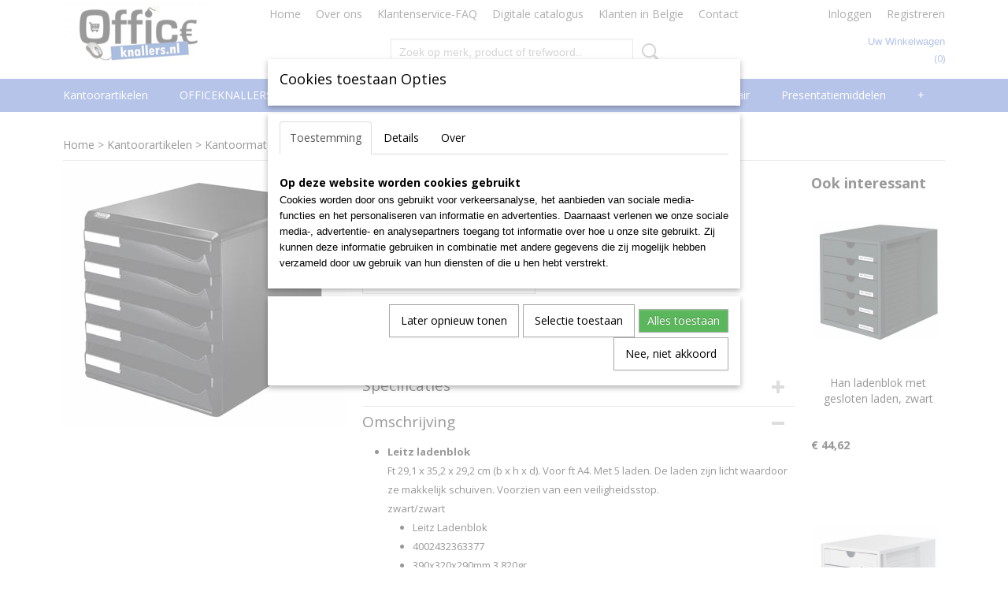

--- FILE ---
content_type: text/html; charset=UTF-8
request_url: https://www.officeknallers.nl/webshop/kantoorartikelen/kantoormateriaal/bureau-accessoires/ladenblokken/detail/5275/leitz-ladenblok-zwartzwart.html
body_size: 19498
content:
<!DOCTYPE html>
<html lang="nl" prefix="og: http://ogp.me/ns#">
<head>
  <script src="/core/javascript/polyfills/polyfills-transpiled.js" defer nomodule></script>
  <meta name="keywords" content="kantoorartikelen, hobby, tekenen, schetsen, kantoor artikelen, officeknallers, officeknallers kantoorartikelen, goedkope kantoor artikelen officeknallers, goedkope kantoorartikelen, voordelige kantoorartikelen, kantoorartikelen valkenswaard, kantoorspullen, goedkope kantoorspullen, kantoor valkenswaard, inbinden, lamineren, naamkaart, badge, presentatie, lamineren valkenswaard, de vest valkenswaard, office valkenswaard, steelbag, leitz, bic, parker, pritt, valkenswaard"/>
  <meta name="description" content="kantoorartikelen goedkoop verkrijgbaar bij www.officeknallers.nl"/>
  <meta name="language" content="nl"/>
  <meta name="charset" content="UTF-8"/>
  <meta name="google-site-verification" content="OXq-gs_OPVnD1suc5Q_It2NgdHO_XAqUhzLRcRDni8M"/>
  <meta name="msvalidate.01" content="D2A9A0CD54B6EBD42C6F874A2B7813D4"/>
  <meta name="y_key" content="599117acbce33"/>
  <meta name="p:domain_verify" content="6239eff8a2e049bb93e6255ad62d7d61"/>
  <meta name="author" content="officeknallers.nl"/>
  <meta name="generator" content="IZICMS2.0"/>
  <link href="/service/xml/News/atom.xml" rel="alternate" title="Alle berichten"/>
  <link href="/data/cache/compressedIncludes/compressedIncludes_2367128603_55a6c441d4feb17b6c4b5e8cd74eb114.css" rel="stylesheet" media="all"/>
  <link href="https://fonts.googleapis.com/css?family=Open+Sans:400,700&amp;r=3788&amp;fp=" rel="stylesheet" media="screen"/>
  <script src="/core/javascript/mootools/mootools-core-1.6.0-transpiled.js?r=3788&amp;fp=4640980f"></script>
  <script src="/core/javascript/mootools/mootools-more-1.6.0-transpiled.js?r=3788&amp;fp=4640980f"></script>
  <script src="/modules/Shop/templates/default/js/product_social-transpiled.js?r=3788&amp;fp=3147a899"></script>
  <script src="https://connect.facebook.net/nl_NL/all.js#xfbml=1?r=3788&amp;fp="></script>
  <script src="/core/javascript/lib/helper/LocaleGlobal-minified.js?r=3788&amp;fp=4640980f" type="module"></script>
  <script src="/core/javascript/lib/helper/LocaleGlobal-transpiled.js?r=3788&amp;fp=4640980f" defer nomodule></script>
  <script src="/modules/Shop/templates/bootstrap/js/accordion-transpiled.js?r=3788&amp;fp=3147a899"></script>
  <script src="/modules/Shop/templates/bootstrap/js/pixeldensity-transpiled.js?r=3788&amp;fp=3147a899"></script>
  <script src="/modules/Shop/templates/bootstrap/js/modal.js?r=3788&amp;fp=7fb270e5"></script>
  <script src="/modules/Shop/templates/bootstrap/js/product-behaviour-transpiled.js?r=3788&amp;fp=3147a899"></script>
  <script src="/modules/Shop/templates/bootstrap/js/product_attributes-transpiled.js?r=3788&amp;fp=3147a899"></script>
  <script src="/modules/Shop/templates/bootstrap/js/cerabox/cerabox-transpiled.js?r=3788&amp;fp=3147a899"></script>
  <script src="/core/javascript/lib/legacy/Toolbox-minified.js?r=3788&amp;fp=4640980f" type="module"></script>
  <script src="/core/javascript/lib/legacy/Toolbox-transpiled.js?r=3788&amp;fp=4640980f" defer nomodule></script>
  <script src="/core/javascript/lib/legacy/Loader-minified.js?r=3788&amp;fp=4640980f" type="module"></script>
  <script src="/core/javascript/lib/legacy/Loader-transpiled.js?r=3788&amp;fp=4640980f" defer nomodule></script>
  <script src="/modules/AfterSale/templates/default/js/cookiepolicy.js?r=3788&amp;fp=4d38d166"></script>
  <script src="/templates/responsive-1/js/touch-mootools-transpiled.js?r=3788&amp;fp=3147a899"></script>
  <script src="/templates/responsive-1/js/category-menu-transpiled.js?r=3788&amp;fp=3147a899"></script>
  <script src="/templates/responsive-1/js/columnizer-transpiled.js?r=3788&amp;fp=3147a899"></script>
  <script src="/templates/responsive-1/js/responsive-transpiled.js?r=3788&amp;fp=3147a899"></script>
  <script src="/templates/responsive-1/js/designListener-transpiled.js?r=3788&amp;fp=3147a899"></script>
  <script>/*<![CDATA[*/
    document.addEventListener('DOMContentLoaded',function(){
      var evt = document.createEvent('CustomEvent');evt.initCustomEvent( 'designchange', false, false, {"carousel_slide_duration":"7000ms","carousel_slide1_enabled":"1","carousel_slide1_animation":"slide-left","carousel_slide1_button_text":"Bekijk ons Assortiment","carousel_slide1_button_href":"\/webshop\/inbinden","carousel_slide2_enabled":"1","carousel_slide2_animation":"slide-left","carousel_slide2_button_text":"Bekijk ons Assortiment","carousel_slide2_button_href":"\/webshop\/lamineren-plastificeren","carousel_slide3_enabled":"1","carousel_slide3_animation":"slide-left","carousel_slide3_button_text":"Bekijk ons Assortiment","carousel_slide3_button_href":"\/webshop\/badges-naamkaartjes","carousel_slide3_slogan":"Specialist in badges & naamkaartjes","carousel_slide4_enabled":"1","carousel_slide4_animation":"slide-left","carousel_slide4_button_text":"Bekijk ons Assortiment","carousel_slide4_button_href":"\/webshop\/presentatiemiddelen\/presentatie\/glasborden","carousel_slide4_slogan":"Complete serie topquality glasborden","carousel_slide5_enabled":"1","carousel_slide5_animation":"slide-right","carousel_slide5_button_text":"Bekijk ons Assortiment","carousel_slide5_button_href":"\/webshop\/computer--security\/geldkistjes","carousel_slide5_slogan":"Voordelig assortiment geldkistjes\/cashboxes","carousel_slide1_full_image_link":"\/webshop\/inbinden","carousel_slide1_slogan":"Alles op het gebied van inbinden","carousel_slide2_full_image_link":"\/webshop\/lamineren-plastificeren","carousel_slide2_slogan":"Totaalleverancier voor lamineren plastificeren","carousel_slide3_full_image_link":"\/webshop\/badges-naamkaartjes","carousel_slide4_full_image_link":"\/webshop\/presentatiemiddelen\/presentatie\/glasborden","carousel_slide5_full_image_link":"\/webshop\/computer--security\/geldkistjes"} );document.dispatchEvent(evt);
      Locale.define('nl-NL','Core',{"cancel":"Annuleren","close":"Sluiten"});
      Locale.define('nl-NL','Shop',{"loading":"Een moment geduld alstublieft..","error":"Er is helaas een fout opgetreden.","added":"Toegevoegd","product_added_short":"&#x2713; Toegevoegd aan winkelwagen:","product_not_added":"Het product kon niet worden toegevoegd.","variation_not_given_short":"Kies de gewenste uitvoering:","attribute_dimension_error":"Het veld '%s' bevat een ongeldige waarde.","please_enter_valid_email":"Vul alsjeblieft een geldig e-mailadres in."});
      Locale.define('nl-NL','Cookie',{"cookie_option_heading":"Cookies toestaan Opties","cookie_option_footer":"<div class=buttons><a class='btn cookie-btn' id='cookie-showagain'>Later opnieuw tonen<\/a><a class='btn cookie-btn' id='allow-selection'>Selectie toestaan<\/a><a class='btn cookie-btn-selected' id='allow-all'>Alles toestaan<\/a><\/div>","cookie_option_body":"<div class='cookie-content' id='mainContent'><ul class='nav nav-tabs'><li><a href='#consent'>Toestemming<\/a><\/li><li><a href='#details'>Details<\/a><\/li><li><a href='#about'>Over<\/a><\/li><\/ul><div id='tabData[consent]' class='tabData'><h4 id='shp-cookie-settings'>Op deze website worden cookies gebruikt<\/h4><p>Cookies worden door ons gebruikt voor verkeersanalyse, het aanbieden van sociale media-functies en het personaliseren van informatie en advertenties. Daarnaast verlenen we onze sociale media-, advertentie- en analysepartners toegang tot informatie over hoe u onze site gebruikt. Zij kunnen deze informatie gebruiken in combinatie met andere gegevens die zij mogelijk hebben verzameld door uw gebruik van hun diensten of die u hen hebt verstrekt.<\/p><\/div><div id='tabData[details]' class='tabData'><div class='form-check align-items-center'><h4 id='shp-cookie-settings'>Noodzakelijk<\/h4><input class='form-check-input' type='checkbox' role='switch' id='shp-cookie-ncecessary' checked='checked' disabled='disabled'><\/div><p>Door essenti\u00eble functies zoals paginanavigatie en toegang tot beveiligde delen van de website mogelijk te maken, dragen noodzakelijke cookies bij aan de bruikbaarheid van een website. Deze cookies zijn essentieel voor de correcte werking van de website.<\/p><div class='form-check align-items-center'><h4 id='shp-cookie-settings'>Statistieken<\/h4><input class='form-check-input' type='checkbox' role='switch' id='shp-cookie-statistics' checked='checked'><\/div><p>Statistische cookies verzamelen en verstrekken anonieme gegevens om website-eigenaren te helpen begrijpen hoe gebruikers omgaan met hun sites.<\/p><div class='form-check align-items-center'><h4 id='shp-cookie-settings'>Marketing<\/h4><input class='form-check-input' type='checkbox' role='switch' id='shp-cookie-marketing'><\/div><p>Er worden cookies voor marketingdoeleinden gebruikt om websitegebruikers te volgen. Het doel is om gebruikers relevante en interessante advertenties te tonen, waardoor deze waardevoller worden voor uitgevers en externe marketeers.<\/p><\/div><div id='tabData[about]' class='tabData'><p>Cookies zijn kleine tekstdocumenten die door websites kunnen worden gebruikt om de gebruikerservaring effici\u00ebnter te maken.<\/p><p>De wet bepaalt dat wij cookies op uw apparaat plaatsen als deze strikt noodzakelijk zijn voor de werking van deze website. Voor alle andere soorten cookies hebben wij uw toestemming nodig. wat betekent dat cookies die als noodzakelijk zijn gecategoriseerd, voornamelijk worden verwerkt op basis van AVG-art. 6 (1) (f). Alle overige cookies, dat wil zeggen die van de soorten voorkeuren en advertenties, worden verwerkt op basis van AVG-art. 6 (1) (a) AVG.<\/p><p>Deze website maakt gebruik van unieke soorten cookies. sommige cookies worden geplaatst via aanbiedingen van derden die op onze pagina's verschijnen.<\/p><p>Vermeld uw toestemmings-id en datum wanneer u contact met ons opneemt over uw toestemming.<\/p><\/div><\/div>","analyticsId":"UA-21419822-1","adwordId":"AW-981807423"});
      Locale.use('nl-NL');
  });
  /*]]>*/</script>
  <style>/*<![CDATA[*/
    /* General: Main Menu */
#top .basketLink{
text-transform: capitalize;
}
#menu .container > ul > li > a{
text-transform: capitalize;
}
/* Home: Products */
#site .product .name, #site .category .name{
text-align:center;
margin-bottom: 40px;
}
.home-h3{
font-size: 22px;
color: #666;
margin-bottom: 10px;
margin-top: 20px;
}
.home-h3-line{
margin-top: 0px;
border-color: #666!important;
margin-bottom: 10px;
}
.home-h3-line2{
margin-top: 0px;
border-color: #666!important;
margin-bottom: 20px;
}
/* Home: Categories */
/*#site .product, #site .category:nth-child(5){
display:none;
}*/
/* Product Detail: Products */
#site .product{
height:370px;
margin-bottom:50px;
}
#site .focussed{
height:420px;
}
/* Category Overview: Side Menu */
.categoryMenu h2{
font-size:18px;
}
/* Klantenservice FAQ */
.faq-blok{
width: 20%;
float: left;
padding:20px;
display:block;
}
.faq-blok a i{
display:block;
background-color:#486CC9;
color:#fff;
font-family:"Open Sans";
text-align:center;
font-style: normal;
padding-top:10px;
padding-bottom:10px; 
}
.faq-blok a img{
width: 100%;
}
.mobileHeader{
background-color:#486CC9!important;
}
@media only screen and (max-width: 768px) {
#carousel{
display:none;
}
}
  /*]]>*/</style>
  <!-- Global site tag (gtag.js) - Google Analytics -->
  <script async src="https://www.googletagmanager.com/gtag/js?id=UA-21419822-1"></script>
  <script>
    window.dataLayer = window.dataLayer || [];
    function gtag(){dataLayer.push(arguments);}
    gtag('js', new Date());
    gtag('config', 'UA-21419822-1', {"anonymize_ip":true});
  </script>
  <!-- End Google Analytics -->
  <title>Leitz ladenblok zwart/zwart - Ladenblokken - Officeknallers voor al uw kantoorartikelen, inbinden en lamineren met 100% service</title>
  <meta name="viewport" content="width=device-width, initial-scale=1.0, user-scalable=0, minimum-scale=1.0, maximum-scale=1.0"/>
</head>
<body itemscope itemtype="http://schema.org/WebPage">
<div id="top">
  <div id="topMenu" class="container">
    <div id="logo" onclick="document.location.href='/';"></div>
          <ul class="topMenu">
                  <li><a href="/webshop/">Home</a></li>
                  <li><a href="/over-ons.html">Over ons</a></li>
                  <li><a href="/klantenservice.html">Klantenservice-FAQ</a></li>
                  <li><a href="/download-hier-de-digitale-catalogus-2013.html">Digitale catalogus</a></li>
                  <li><a href="/klanten-in-belgie.html">Klanten in Belgie</a></li>
                  <li><a href="/contact.html">Contact </a></li>
        
      </ul>
      
<div id="basket" class="show_profile">
      <ul>
              <li><a href="/profiel/inloggen.html" rel="nofollow">Inloggen</a></li>
        <li><a href="/profiel/registreren.html">Registreren</a></li>
                </ul>
      <div class="cart">
    <label><a href="/webshop/basket.html" class="basketLink">Uw winkelwagen</a></label>
    <span class="basketPrice">Geen producten <span class="basketAmount">(0)</span></span>
  </div>
</div>
<script type="text/javascript" src="//translate.google.com/translate_a/element.js?cb=googleTranslateElementInit"></script>
<script type="text/javascript">
function googleTranslateElementInit() {
  new google.translate.TranslateElement({
      pageLanguage: 'nl',
      //includedLanguages: 'nl,en,fr,de',
      includedLanguages : '',
      layout: google.translate.TranslateElement.InlineLayout.SIMPLE,
  }, 'google_translate_element');
}
</script>
      </div>
      
    <form action="/zoeken.html" method="get" class="search">
      <input class="query" placeholder="Zoek op merk, product of trefwoord.." type="text" name="q" value="" />
      <button type="submit" class="btn">Zoeken</button>
    </form>
  </div>
  
<div id="menu">
  <div class="container">
    
    <ul class="pull-right">
                                                                                                                                                                                                                                                                        
    </ul>
  
      <ul class="categories">
                          <li class="">
          <a class="dropdown-toggle" href="/webshop/kantoorartikelen/">Kantoorartikelen <b class="caret"></b></a>
            <div class="dropdown">
              <a class="dropdown-heading" href="/webshop/kantoorartikelen/">Kantoorartikelen</a>
              <ul>
                                              <li ><a href="/webshop/kantoorartikelen/papier/" title="Papier">Papier</a></li>
                                              <li ><a href="/webshop/kantoorartikelen/archivering-en-klassement/" title="Archivering en klassement">Archivering en klassement</a></li>
                                              <li ><a href="/webshop/kantoorartikelen/schrijfwaren-en-correctie/" title="Schrijfwaren en correctie">Schrijfwaren en correctie</a></li>
                                              <li ><a href="/webshop/kantoorartikelen/schriften-memo--en-schrijfblokken/" title="Schriften, memo- en schrijfblokken">Schriften, memo- en schrijfblokken</a></li>
                                              <li class="active"><a href="/webshop/kantoorartikelen/kantoormateriaal/" title="Kantoormateriaal">Kantoormateriaal</a></li>
                                              <li ><a href="/webshop/kantoorartikelen/etiketten-en-enveloppen/" title="Etiketten en enveloppen">Etiketten en enveloppen</a></li>
                                              <li ><a href="/webshop/kantoorartikelen/rekenmachines/" title="Rekenmachines">Rekenmachines</a></li>
              
              </ul>
            </div>
          </li>
                              <li class="">
          <a class="dropdown-toggle" href="/webshop/officeknallers-deals/">OFFICEKNALLERS deals <b class="caret"></b></a>
            <div class="dropdown">
              <a class="dropdown-heading" href="/webshop/officeknallers-deals/">OFFICEKNALLERS deals</a>
              <ul>
                                              <li ><a href="/webshop/officeknallers-deals/officeknallers-deals/" title="Officeknallers-deals">Officeknallers-deals</a></li>
              
              </ul>
            </div>
          </li>
                              <li class="">
          <a class="dropdown-toggle" href="/webshop/inbinden/">Inbinden <b class="caret"></b></a>
            <div class="dropdown">
              <a class="dropdown-heading" href="/webshop/inbinden/">Inbinden</a>
              <ul>
                                              <li ><a href="/webshop/inbinden/--bindmachines/" title="  Bindmachines">  Bindmachines</a></li>
                                              <li ><a href="/webshop/inbinden/metalen-bindring-31/" title="Metalen bindring 3:1">Metalen bindring 3:1</a></li>
                                              <li ><a href="/webshop/inbinden/metalen-bindring-21/" title="Metalen bindring 2:1">Metalen bindring 2:1</a></li>
                                              <li ><a href="/webshop/inbinden/-thermo-mappen--thermische-omslagen/" title=" THERMO mappen / Thermische omslagen"> THERMO mappen / Thermische omslagen</a></li>
                                              <li ><a href="/webshop/inbinden/--schutblad-plastic-omslagen/" title="  Schutblad Plastic omslagen">  Schutblad Plastic omslagen</a></li>
                                              <li ><a href="/webshop/inbinden/--schutblad-karton-omslagen/" title="  Schutblad Karton omslagen">  Schutblad Karton omslagen</a></li>
                                              <li ><a href="/webshop/inbinden/slide-binders/" title="Slide Binders">Slide Binders</a></li>
                                              <li ><a href="/webshop/inbinden/class-cover-mappen/" title="Class Cover mappen">Class Cover mappen</a></li>
                                              <li ><a href="/webshop/inbinden/plastic-bindring/" title="Plastic bindring">Plastic bindring</a></li>
                                              <li ><a href="/webshop/inbinden/clickbind-bindruggen/" title="Clickbind bindruggen">Clickbind bindruggen</a></li>
                                              <li ><a href="/webshop/inbinden/colorcoil-bindruggen/" title="ColorCoil Bindruggen">ColorCoil Bindruggen</a></li>
                                              <li ><a href="/webshop/inbinden/renz-color-coil-plastic-coils/" title="RENZ Color Coil Plastic coils">RENZ Color Coil Plastic coils</a></li>
                                              <li ><a href="/webshop/inbinden/surebind-en-velobind-bindstrips/" title="SureBind en VeloBind Bindstrips">SureBind en VeloBind Bindstrips</a></li>
                                              <li ><a href="/webshop/inbinden/filestrips--inhangstroken/" title="Filestrips / Inhangstroken">Filestrips / Inhangstroken</a></li>
                                              <li ><a href="/webshop/inbinden/kalenderhangers/" title="Kalenderhangers">Kalenderhangers</a></li>
                                              <li ><a href="/webshop/inbinden/proclick-bindruggen/" title="ProClick Bindruggen">ProClick Bindruggen</a></li>
              
              </ul>
            </div>
          </li>
                                <li class=""><a href="/webshop/badges-naamkaartjes/">Badges Naamkaartjes</a></li>
                              <li class="">
          <a class="dropdown-toggle" href="/webshop/lamineren-plastificeren/">Lamineren Plastificeren <b class="caret"></b></a>
            <div class="dropdown">
              <a class="dropdown-heading" href="/webshop/lamineren-plastificeren/">Lamineren Plastificeren</a>
              <ul>
                                              <li ><a href="/webshop/lamineren-plastificeren/-laminator--lamineermachine-a4/" title=" Laminator / lamineermachine A4"> Laminator / lamineermachine A4</a></li>
                                              <li ><a href="/webshop/lamineren-plastificeren/-laminator--lamineermachine-a3/" title=" Laminator / lamineermachine A3"> Laminator / lamineermachine A3</a></li>
                                              <li ><a href="/webshop/lamineren-plastificeren/laminator--lamineermachine-a2/" title="Laminator / lamineermachine A2">Laminator / lamineermachine A2</a></li>
                                              <li ><a href="/webshop/lamineren-plastificeren/--lamineerhoezen/" title="  Lamineerhoezen">  Lamineerhoezen</a></li>
                                              <li ><a href="/webshop/lamineren-plastificeren/lamineerrollen/" title="Lamineerrollen">Lamineerrollen</a></li>
              
              </ul>
            </div>
          </li>
                              <li class="">
          <a class="dropdown-toggle" href="/webshop/facilitair/">Facilitair <b class="caret"></b></a>
            <div class="dropdown">
              <a class="dropdown-heading" href="/webshop/facilitair/">Facilitair</a>
              <ul>
                                              <li ><a href="/webshop/facilitair/catering/" title="Catering">Catering</a></li>
                                              <li ><a href="/webshop/facilitair/sleutelkastjes/" title="Sleutelkastjes">Sleutelkastjes</a></li>
                                              <li ><a href="/webshop/facilitair/hygiene-en-schoonmaak/" title="Hygiene en Schoonmaak">Hygiene en Schoonmaak</a></li>
                                              <li ><a href="/webshop/facilitair/ehbo-artikelen/" title="EHBO artikelen">EHBO artikelen</a></li>
                                              <li ><a href="/webshop/facilitair/veiligheidstoebehoren/" title="Veiligheidstoebehoren">Veiligheidstoebehoren</a></li>
                                              <li ><a href="/webshop/facilitair/hsm-datavernietigers/" title="HSM Datavernietigers">HSM Datavernietigers</a></li>
                                              <li ><a href="/webshop/facilitair/verzenddozen/" title="Verzenddozen">Verzenddozen</a></li>
                                              <li ><a href="/webshop/facilitair/postkamer-accessoires/" title="Postkamer accessoires">Postkamer accessoires</a></li>
                                              <li ><a href="/webshop/facilitair/logistieke-hoezen/" title="Logistieke hoezen">Logistieke hoezen</a></li>
                                              <li ><a href="/webshop/facilitair/inpakpapier/" title="Inpakpapier">Inpakpapier</a></li>
                                              <li ><a href="/webshop/facilitair/ladders-en-krukjes/" title="Ladders en Krukjes">Ladders en Krukjes</a></li>
                                              <li ><a href="/webshop/facilitair/meubilair/" title="Meubilair">Meubilair</a></li>
                                              <li ><a href="/webshop/facilitair/tape-en-dispensers/" title="Tape en dispensers">Tape en dispensers</a></li>
                                              <li ><a href="/webshop/facilitair/afvalbeheer--vuilnis/" title="Afvalbeheer / Vuilnis">Afvalbeheer / Vuilnis</a></li>
                                              <li ><a href="/webshop/facilitair/tie-wraps/" title="Tie wraps">Tie wraps</a></li>
                                              <li ><a href="/webshop/facilitair/batterijen-en-zaklampen/" title="Batterijen en zaklampen">Batterijen en zaklampen</a></li>
                                              <li ><a href="/webshop/facilitair/elektro-en-gereedschap/" title="Elektro en gereedschap">Elektro en gereedschap</a></li>
                                              <li ><a href="/webshop/facilitair/steekwagens/" title="Steekwagens">Steekwagens</a></li>
                                              <li ><a href="/webshop/facilitair/montage-materiaal/" title="Montage materiaal">Montage materiaal</a></li>
              
              </ul>
            </div>
          </li>
                              <li class="">
          <a class="dropdown-toggle" href="/webshop/presentatiemiddelen/">Presentatiemiddelen <b class="caret"></b></a>
            <div class="dropdown">
              <a class="dropdown-heading" href="/webshop/presentatiemiddelen/">Presentatiemiddelen</a>
              <ul>
                                              <li ><a href="/webshop/presentatiemiddelen/presentatie/" title="Presentatie">Presentatie</a></li>
                                              <li ><a href="/webshop/presentatiemiddelen/planning/" title="Planning">Planning</a></li>
                                              <li ><a href="/webshop/presentatiemiddelen/presentie/" title="Presentie">Presentie</a></li>
                                              <li ><a href="/webshop/presentatiemiddelen/signalisatie/" title="Signalisatie">Signalisatie</a></li>
                                              <li ><a href="/webshop/presentatiemiddelen/conferentie/" title="Conferentie">Conferentie</a></li>
                                              <li ><a href="/webshop/presentatiemiddelen/beletteringssystemen/" title="Beletteringssystemen">Beletteringssystemen</a></li>
              
              </ul>
            </div>
          </li>
                              <li class="">
          <a class="dropdown-toggle" href="/webshop/computer--security/">Computer & Security <b class="caret"></b></a>
            <div class="dropdown">
              <a class="dropdown-heading" href="/webshop/computer--security/">Computer & Security</a>
              <ul>
                                              <li ><a href="/webshop/computer--security/geldkistjes/" title="Geldkistjes">Geldkistjes</a></li>
                                              <li ><a href="/webshop/computer--security/geldtel--valsgeld/" title="Geldtel / Valsgeld">Geldtel / Valsgeld</a></li>
                                              <li ><a href="/webshop/computer--security/papiervernietigers-versnipperaars/" title="Papiervernietigers Versnipperaars">Papiervernietigers Versnipperaars</a></li>
                                              <li ><a href="/webshop/computer--security/kluis-laptoptas-trolley/" title="Kluis-Laptoptas-Trolley">Kluis-Laptoptas-Trolley</a></li>
                                              <li ><a href="/webshop/computer--security/steelbag-beveiligingskoffer/" title="Steelbag Beveiligingskoffer">Steelbag Beveiligingskoffer</a></li>
                                              <li ><a href="/webshop/computer--security/laptop-lockerkasten/" title="Laptop lockerkasten">Laptop lockerkasten</a></li>
                                              <li ><a href="/webshop/computer--security/organisatie-en-comfort/" title="Organisatie en comfort">Organisatie en comfort</a></li>
                                              <li ><a href="/webshop/computer--security/mobility-en-tablets/" title="Mobility en Tablets">Mobility en Tablets</a></li>
                                              <li ><a href="/webshop/computer--security/smartphones/" title="Smartphones">Smartphones</a></li>
                                              <li ><a href="/webshop/computer--security/internet-toepassingen/" title="Internet toepassingen">Internet toepassingen</a></li>
                                              <li ><a href="/webshop/computer--security/computeraccessoires/" title="Computeraccessoires">Computeraccessoires</a></li>
                                              <li ><a href="/webshop/computer--security/bescherming-en-onderhoud/" title="Bescherming en onderhoud">Bescherming en onderhoud</a></li>
                                              <li ><a href="/webshop/computer--security/datadragers/" title="Datadragers">Datadragers</a></li>
                                              <li ><a href="/webshop/computer--security/data-opberging/" title="Data-opberging">Data-opberging</a></li>
                                              <li ><a href="/webshop/computer--security/telefonie/" title="Telefonie">Telefonie</a></li>
              
              </ul>
            </div>
          </li>
                              <li class="">
          <a class="dropdown-toggle" href="/webshop/hobby--school/">Hobby & School <b class="caret"></b></a>
            <div class="dropdown">
              <a class="dropdown-heading" href="/webshop/hobby--school/">Hobby & School</a>
              <ul>
                                              <li ><a href="/webshop/hobby--school/schoolmateriaal/" title="Schoolmateriaal">Schoolmateriaal</a></li>
                                              <li ><a href="/webshop/hobby--school/papiersnijders/" title="Papiersnijders">Papiersnijders</a></li>
                                              <li ><a href="/webshop/hobby--school/tekenen-en-schetsen/" title="Tekenen en Schetsen">Tekenen en Schetsen</a></li>
                                              <li ><a href="/webshop/hobby--school/schilderen/" title="Schilderen">Schilderen</a></li>
                                              <li ><a href="/webshop/hobby--school/kleuren/" title="Kleuren">Kleuren</a></li>
                                              <li ><a href="/webshop/hobby--school/boetseren/" title="Boetseren">Boetseren</a></li>
                                              <li ><a href="/webshop/hobby--school/plakken-en-lijmen/" title="Plakken en Lijmen">Plakken en Lijmen</a></li>
                                              <li ><a href="/webshop/hobby--school/kalligrafie/" title="Kalligrafie">Kalligrafie</a></li>
                                              <li ><a href="/webshop/hobby--school/knutselen/" title="Knutselen">Knutselen</a></li>
                                              <li ><a href="/webshop/hobby--school/fotoalbums-plakboeken/" title="Fotoalbums Plakboeken">Fotoalbums Plakboeken</a></li>
                                              <li ><a href="/webshop/hobby--school/passers-school-en-techniek/" title="Passers School en Techniek">Passers School en Techniek</a></li>
                                              <li ><a href="/webshop/hobby--school/meten/" title="Meten">Meten</a></li>
                                              <li ><a href="/webshop/hobby--school/speelkaarten/" title="Speelkaarten">Speelkaarten</a></li>
                                              <li ><a href="/webshop/hobby--school/geschenkpapier-linten-en-zakken/" title="Geschenkpapier, Linten en Zakken">Geschenkpapier, Linten en Zakken</a></li>
                                              <li ><a href="/webshop/hobby--school/wenskaarten-dhz/" title="Wenskaarten DHZ">Wenskaarten DHZ</a></li>
                                              <li ><a href="/webshop/hobby--school/feestartikelen/" title="Feestartikelen">Feestartikelen</a></li>
              
              </ul>
            </div>
          </li>
                              <li class="">
          <a class="dropdown-toggle" href="/webshop/magazijn/">Magazijn <b class="caret"></b></a>
            <div class="dropdown">
              <a class="dropdown-heading" href="/webshop/magazijn/">Magazijn</a>
              <ul>
                                              <li ><a href="/webshop/magazijn/magazijnbakken-en--boxen/" title="MagazijnBakken en -Boxen">MagazijnBakken en -Boxen</a></li>
                                              <li ><a href="/webshop/magazijn/magazijnrekken-en--kasten/" title="Magazijnrekken-en--kasten">Magazijnrekken-en--kasten</a></li>
                                              <li ><a href="/webshop/magazijn/magazijnstellingen/" title="Magazijnstellingen">Magazijnstellingen</a></li>
                                              <li ><a href="/webshop/magazijn/opbergbakken/" title="Opbergbakken">Opbergbakken</a></li>
                                              <li ><a href="/webshop/magazijn/karton-perforatoren/" title="Karton perforatoren">Karton perforatoren</a></li>
                                              <li ><a href="/webshop/magazijn/papierplakbandmachines/" title="Papierplakbandmachines">Papierplakbandmachines</a></li>
              
              </ul>
            </div>
          </li>
                                <li class=""><a href="/webshop/corona-covid-19/">CORONA COVID-19</a></li>
                                <li class=""><a href="/webshop/outlet/">OUTLET</a></li>
                                <li class=""><a href="/webshop/agenda/">AGENDA</a></li>
                              <li class="">
          <a class="dropdown-toggle" href="/webshop/meubilair/">Meubilair <b class="caret"></b></a>
            <div class="dropdown">
              <a class="dropdown-heading" href="/webshop/meubilair/">Meubilair</a>
              <ul>
                                              <li ><a href="/webshop/meubilair/lamp--licht/" title="Lamp &amp; Licht">Lamp & Licht</a></li>
                                              <li ><a href="/webshop/meubilair/stoelen/" title="Stoelen">Stoelen</a></li>
                                              <li ><a href="/webshop/meubilair/ontvangst--receptie/" title="Ontvangst / Receptie">Ontvangst / Receptie</a></li>
                                              <li ><a href="/webshop/meubilair/klokken/" title="klokken">klokken</a></li>
                                              <li ><a href="/webshop/meubilair/rekken/" title="Rekken">Rekken</a></li>
                                              <li ><a href="/webshop/meubilair/prullenbakken/" title="Prullenbakken">Prullenbakken</a></li>
                                              <li ><a href="/webshop/meubilair/muurdecoratie/" title="Muurdecoratie">Muurdecoratie</a></li>
              
              </ul>
            </div>
          </li>
                              <li class="">
          <a class="dropdown-toggle" href="/webshop/printer-supplies/">Toners en drums <b class="caret"></b></a>
            <div class="dropdown">
              <a class="dropdown-heading" href="/webshop/printer-supplies/">Toners en drums</a>
              <ul>
                                              <li ><a href="/webshop/printer-supplies/toners-en-drums/" title="5star en armor huismerk compatibles">5star en armor huismerk compatibles</a></li>
              
              </ul>
            </div>
          </li>
              
          </ul>
      </div>
</div>
<div class="visible-phone mobileHeader">
  <a href="#" class="openMobileMenu"></a>
  <form action="/zoeken.html" method="get" class="search">
    <input class="query" type="text" name="q" value="" />
    <button type="submit" class="btn">Zoeken</button>
  </form>
</div>
<script type="text/javascript">
  // Make the update menu function global
  var updateMenu = {};
  var category_menu;
  window.addEvent( 'domready', function ()
  {
    var elements = $$('.dropdown-toggle');
    var closeTimeout;
    var opt = {
      translations:{
        TEMPLATE_OTHER_CATEGORIES:'Overige categorie&euml;n',
        TEMPLATE_MENU_OVERFLOW_LABEL: '+'
      }
    }
    // Emulate hover in JS so we can control the hover behaviour on mobile browsers
    var ios10fix = false; // IOS10 has a bug where it triggers an extra click event on the location of the finger (even when mouseup is stopped) in the menu when it has less than 8 items...
    $('menu').getElements( 'a' ).each( function ( el ) {
      el.addEvent( 'mouseenter', function () { this.addClass('hover'); } );
      el.addEvent( 'mouseleave', function () { this.removeClass('hover'); } );
      el.addEvent( 'click', function ( e ) { if ( ios10fix ) e.stop(); } );
    } );
    // Global function to add drop-down behaviour to newly added menu items
    updateMenu = function () {
      var newElements = $$('.dropdown-toggle');
      newElements.each( function ( el ) {
        if ( -1 === elements.indexOf( el ) ) {
          el.addEvent( 'mouseenter', function () { el.addClass('hover'); } );
          el.addEvent( 'mouseleave', function () { el.removeClass('hover'); } );
          addMenuBehaviour( el );
        }
      } );
      // Add new elements to local list
      elements = newElements;
    }
    var addMenuBehaviour = function ( el ) {
      // Handle opening the menu
      el.addEvent( 'mouseover', openMenu );
      // Handle delayed menu close after mouse leave
      el.getParent('li').addEvent('mouseleave', function () {
        // Don't close when hovering a submenu-enabled item in the '+' menu
        if ( el.getParent( '.__all_categories' ) && el.getParent( '.dropdown' ) ) return;
        // Ignore mouseleave events when in mobile mode (needed for windows phone)
        if ( document.body.hasClass( 'mobile' ) ) return;
        closeTimeout = setTimeout( closeAll, 300 );
      } );
      el.getParent('li').addEvent('mouseenter', function () {
        clearTimeout( closeTimeout );
      } );
      // Also open menu on tap
      el.addEvent( 'tap', function ( e ) {
        if ( e.type == 'touchend' ) {
          openMenu.call(el, e);
          ios10fix = true;
          setTimeout( function () { ios10fix = false; }, 500 );
        }
      } );
    }
    var closeAll = function () {
      elements.getParent().removeClass('open');
      clearTimeout( closeTimeout );
    }
    var openMenu = function (e) {
      // Ignore mouseover events when in mobile mode
      if ( e.type == 'mouseover' && document.body.hasClass( 'mobile' ) ) return;
      if ( this.getParent( '.__all_categories' ) && this.getParent( '.dropdown' ) ) {
        if ( e.type == "touchend" ) document.location.href = this.get('href'); // Feign a click for touch actions (emulated click is blocked)
        return true;
      }
      // Already open.. Close when in mobile mode
      if ( this.getParent( 'li.open' ) ) {
        if ( e.type == "touchend" ) {
          closeAll();
        }
        return;
      }
      // Close all menu's
      elements.getParent().removeClass('open');
      // Prevent unexpected closing
      clearTimeout( closeTimeout );
      // Skip if disabled
      if ( this.hasClass('disabled') || this.match(':disabled') ) return;
      var dropdownMenu = this.getParent().getElement( '.dropdown' );
      if ( !dropdownMenu || !dropdownMenu.getElement('li') ) return; // Skip if empty
      dropdownMenu.setStyle( 'visibility', 'hidden' );
      this.getParent().addClass('open'); // open up selected
      var paddingTop = dropdownMenu.getStyle( 'padding-top' ).toInt();
      var dropdownMenuHeight = dropdownMenu.getSize().y - paddingTop - dropdownMenu.getStyle( 'padding-bottom' ).toInt();
      dropdownMenu.setStyles( {height:0,visibility:'visible', paddingTop: paddingTop + 10} );
      dropdownMenu.set( 'morph', {duration: 300, transition: 'sine:out', onComplete:function () { dropdownMenu.setStyle( 'height', 'auto' ); } } );
      dropdownMenu.morph( {height:dropdownMenuHeight, paddingTop: paddingTop} );
    };
    // Add behaviour to all drop-down items
    elements.each( addMenuBehaviour );
    // Init category menu
    category_menu = new CategoryMenu( opt );
  } );
</script>
  
  <div id="breadcrumbs" class="container">
    <div class="border-bottom">
      <a href="/" title="Home">Home</a> &gt; <a href="/webshop/kantoorartikelen/" title="Kantoorartikelen">Kantoorartikelen</a> &gt; <a href="/webshop/kantoorartikelen/kantoormateriaal/" title="Kantoormateriaal">Kantoormateriaal</a> &gt; <a href="/webshop/kantoorartikelen/kantoormateriaal/bureau-accessoires/" title="Bureau accessoires">Bureau accessoires</a> &gt; <a href="/webshop/kantoorartikelen/kantoormateriaal/bureau-accessoires/ladenblokken/" title="Ladenblokken">Ladenblokken</a> &gt; <a href="" title="Leitz ladenblok zwart/zwart">Leitz ladenblok zwart/zwart</a>
    </div>
  </div>
<div class="container" id="site">
  <div class="row">
          <div class="span12">
        <div class="iziSection" id="section_main"><div id="section_main_0" class="ShopModule iziModule"><div class="productAction iziAction">
<div class="row">
  <div itemscope itemtype="http://schema.org/Product">
            <meta itemprop="itemCondition" content="http://schema.org/NewCondition" />
          <div class="imageContainer span4">
      <div class="imageCanvas">
                    <div class="product-ribbon">
                </div>
      
              <a href="/data/upload/Shop/images/2930095-ladenblok-leitz--bij-wwwofficeknallersnl.png" id="productImage-2143" class="cerabox active" title="Leitz ladenblok zwart/zwart">
          <img src="/modules/Shop/templates/bootstrap/images/placeholder.png" data-src="/data/upload/Shop/images/360x1000x0_2930095-ladenblok-leitz--bij-wwwofficeknallersnl.png" alt="Leitz ladenblok zwart/zwart"/>
          <meta itemprop="image" content="https://www.officeknallers.nl/data/upload/Shop/images/2930095-ladenblok-leitz--bij-wwwofficeknallersnl.png" />
        </a>
      
      </div>
          &nbsp;
    </div>
    <div class="span6">
      <div class="productProperties">
        <div id="productDetail" class="productDetail">
          <h1 itemprop="name">Leitz ladenblok zwart/zwart</h1>
<meta itemprop="ProductID" content="5275" />
<meta itemprop="url" content="https://www.officeknallers.nl/webshop/kantoorartikelen/kantoormateriaal/bureau-accessoires/ladenblokken/detail/5275/leitz-ladenblok-zwartzwart.html" />
<div class="price" itemprop="offers" itemscope itemtype="http://schema.org/Offer">
      <span class="strong price">&euro; 97,93</span>
    <meta itemprop="price" content="97.93"/>
    <meta itemprop="priceCurrency" content="EUR"/>
    
      <small>
      (exclusief btw      21%)
    </small>
  
  
<div class="in-stock">
</div>
  <div class="form">
    <form>
      <input type="hidden" name="product_id" value="5275"/>
          <input type="hidden" name="price" value="9793"/>
      <input type="hidden" name="sale_price" value="9793"/>
      <input type="hidden" name="currency" value="EUR"/>
      <div class="row">
      
                  <div class="span3">
            <label for="product_amount_5275">Aantal</label>
            <select name="amount[5275]" id="product_amount_5275">
                          <option value="1" selected="selected">1</option>
                          <option value="2">2</option>
                          <option value="3">3</option>
                          <option value="4">4</option>
                          <option value="5">5</option>
                          <option value="6">6</option>
                          <option value="7">7</option>
                          <option value="8">8</option>
                          <option value="9">9</option>
                          <option value="10">10</option>
                          <option value="11">11</option>
                          <option value="12">12</option>
                          <option value="13">13</option>
                          <option value="14">14</option>
                          <option value="15">15</option>
                          <option value="16">16</option>
                          <option value="17">17</option>
                          <option value="18">18</option>
                          <option value="19">19</option>
                          <option value="20">20</option>
                          <option value="21">21</option>
                          <option value="22">22</option>
                          <option value="23">23</option>
                          <option value="24">24</option>
                          <option value="25">25</option>
                          <option value="26">26</option>
                          <option value="27">27</option>
                          <option value="28">28</option>
                          <option value="29">29</option>
                          <option value="30">30</option>
                          <option value="31">31</option>
                          <option value="32">32</option>
                          <option value="33">33</option>
                          <option value="34">34</option>
                          <option value="35">35</option>
                          <option value="36">36</option>
                          <option value="37">37</option>
                          <option value="38">38</option>
                          <option value="39">39</option>
                          <option value="40">40</option>
                          <option value="41">41</option>
                          <option value="42">42</option>
                          <option value="43">43</option>
                          <option value="44">44</option>
                          <option value="45">45</option>
                          <option value="46">46</option>
                          <option value="47">47</option>
                          <option value="48">48</option>
                          <option value="49">49</option>
                          <option value="50">50</option>
                          <option value="51">51</option>
                          <option value="52">52</option>
                          <option value="53">53</option>
                          <option value="54">54</option>
                          <option value="55">55</option>
                          <option value="56">56</option>
                          <option value="57">57</option>
                          <option value="58">58</option>
                          <option value="59">59</option>
                          <option value="60">60</option>
                          <option value="61">61</option>
                          <option value="62">62</option>
                          <option value="63">63</option>
                          <option value="64">64</option>
                          <option value="65">65</option>
                          <option value="66">66</option>
                          <option value="67">67</option>
                          <option value="68">68</option>
                          <option value="69">69</option>
                          <option value="70">70</option>
                          <option value="71">71</option>
                          <option value="72">72</option>
                          <option value="73">73</option>
                          <option value="74">74</option>
                          <option value="75">75</option>
                          <option value="76">76</option>
                          <option value="77">77</option>
                          <option value="78">78</option>
                          <option value="79">79</option>
                          <option value="80">80</option>
                          <option value="81">81</option>
                          <option value="82">82</option>
                          <option value="83">83</option>
                          <option value="84">84</option>
                          <option value="85">85</option>
                          <option value="86">86</option>
                          <option value="87">87</option>
                          <option value="88">88</option>
                          <option value="89">89</option>
                          <option value="90">90</option>
                          <option value="91">91</option>
                          <option value="92">92</option>
                          <option value="93">93</option>
                          <option value="94">94</option>
                          <option value="95">95</option>
                          <option value="96">96</option>
                          <option value="97">97</option>
                          <option value="98">98</option>
                          <option value="99">99</option>
                          <option value="100">100</option>
                          <option value="101">101</option>
                          <option value="102">102</option>
                          <option value="103">103</option>
                          <option value="104">104</option>
                          <option value="105">105</option>
                          <option value="106">106</option>
                          <option value="107">107</option>
                          <option value="108">108</option>
                          <option value="109">109</option>
                          <option value="110">110</option>
                          <option value="111">111</option>
                          <option value="112">112</option>
                          <option value="113">113</option>
                          <option value="114">114</option>
                          <option value="115">115</option>
                          <option value="116">116</option>
                          <option value="117">117</option>
                          <option value="118">118</option>
                          <option value="119">119</option>
                          <option value="120">120</option>
                          <option value="121">121</option>
                          <option value="122">122</option>
                          <option value="123">123</option>
                          <option value="124">124</option>
                          <option value="125">125</option>
                          <option value="126">126</option>
                          <option value="127">127</option>
                          <option value="128">128</option>
                          <option value="129">129</option>
                          <option value="130">130</option>
                          <option value="131">131</option>
                          <option value="132">132</option>
                          <option value="133">133</option>
                          <option value="134">134</option>
                          <option value="135">135</option>
                          <option value="136">136</option>
                          <option value="137">137</option>
                          <option value="138">138</option>
                          <option value="139">139</option>
                          <option value="140">140</option>
                          <option value="141">141</option>
                          <option value="142">142</option>
                          <option value="143">143</option>
                          <option value="144">144</option>
                          <option value="145">145</option>
                          <option value="146">146</option>
                          <option value="147">147</option>
                          <option value="148">148</option>
                          <option value="149">149</option>
                          <option value="150">150</option>
                          <option value="151">151</option>
                          <option value="152">152</option>
                          <option value="153">153</option>
                          <option value="154">154</option>
                          <option value="155">155</option>
                          <option value="156">156</option>
                          <option value="157">157</option>
                          <option value="158">158</option>
                          <option value="159">159</option>
                          <option value="160">160</option>
                          <option value="161">161</option>
                          <option value="162">162</option>
                          <option value="163">163</option>
                          <option value="164">164</option>
                          <option value="165">165</option>
                          <option value="166">166</option>
                          <option value="167">167</option>
                          <option value="168">168</option>
                          <option value="169">169</option>
                          <option value="170">170</option>
                          <option value="171">171</option>
                          <option value="172">172</option>
                          <option value="173">173</option>
                          <option value="174">174</option>
                          <option value="175">175</option>
                          <option value="176">176</option>
                          <option value="177">177</option>
                          <option value="178">178</option>
                          <option value="179">179</option>
                          <option value="180">180</option>
                          <option value="181">181</option>
                          <option value="182">182</option>
                          <option value="183">183</option>
                          <option value="184">184</option>
                          <option value="185">185</option>
                          <option value="186">186</option>
                          <option value="187">187</option>
                          <option value="188">188</option>
                          <option value="189">189</option>
                          <option value="190">190</option>
                          <option value="191">191</option>
                          <option value="192">192</option>
                          <option value="193">193</option>
                          <option value="194">194</option>
                          <option value="195">195</option>
                          <option value="196">196</option>
                          <option value="197">197</option>
                          <option value="198">198</option>
                          <option value="199">199</option>
                          <option value="200">200</option>
                          <option value="201">201</option>
                          <option value="202">202</option>
                          <option value="203">203</option>
                          <option value="204">204</option>
                          <option value="205">205</option>
                          <option value="206">206</option>
                          <option value="207">207</option>
                          <option value="208">208</option>
                          <option value="209">209</option>
                          <option value="210">210</option>
                          <option value="211">211</option>
                          <option value="212">212</option>
                          <option value="213">213</option>
                          <option value="214">214</option>
                          <option value="215">215</option>
                          <option value="216">216</option>
                          <option value="217">217</option>
                          <option value="218">218</option>
                          <option value="219">219</option>
                          <option value="220">220</option>
                          <option value="221">221</option>
                          <option value="222">222</option>
                          <option value="223">223</option>
                          <option value="224">224</option>
                          <option value="225">225</option>
                          <option value="226">226</option>
                          <option value="227">227</option>
                          <option value="228">228</option>
                          <option value="229">229</option>
                          <option value="230">230</option>
                          <option value="231">231</option>
                          <option value="232">232</option>
                          <option value="233">233</option>
                          <option value="234">234</option>
                          <option value="235">235</option>
                          <option value="236">236</option>
                          <option value="237">237</option>
                          <option value="238">238</option>
                          <option value="239">239</option>
                          <option value="240">240</option>
                          <option value="241">241</option>
                          <option value="242">242</option>
                          <option value="243">243</option>
                          <option value="244">244</option>
                          <option value="245">245</option>
                          <option value="246">246</option>
                          <option value="247">247</option>
                          <option value="248">248</option>
                          <option value="249">249</option>
                          <option value="250">250</option>
                          <option value="251">251</option>
                          <option value="252">252</option>
                          <option value="253">253</option>
                          <option value="254">254</option>
                          <option value="255">255</option>
                          <option value="256">256</option>
                          <option value="257">257</option>
                          <option value="258">258</option>
                          <option value="259">259</option>
                          <option value="260">260</option>
                          <option value="261">261</option>
                          <option value="262">262</option>
                          <option value="263">263</option>
                          <option value="264">264</option>
                          <option value="265">265</option>
                          <option value="266">266</option>
                          <option value="267">267</option>
                          <option value="268">268</option>
                          <option value="269">269</option>
                          <option value="270">270</option>
                          <option value="271">271</option>
                          <option value="272">272</option>
                          <option value="273">273</option>
                          <option value="274">274</option>
                          <option value="275">275</option>
                          <option value="276">276</option>
                          <option value="277">277</option>
                          <option value="278">278</option>
                          <option value="279">279</option>
                          <option value="280">280</option>
                          <option value="281">281</option>
                          <option value="282">282</option>
                          <option value="283">283</option>
                          <option value="284">284</option>
                          <option value="285">285</option>
                          <option value="286">286</option>
                          <option value="287">287</option>
                          <option value="288">288</option>
                          <option value="289">289</option>
                          <option value="290">290</option>
                          <option value="291">291</option>
                          <option value="292">292</option>
                          <option value="293">293</option>
                          <option value="294">294</option>
                          <option value="295">295</option>
                          <option value="296">296</option>
                          <option value="297">297</option>
                          <option value="298">298</option>
                          <option value="299">299</option>
                          <option value="300">300</option>
                          <option value="301">301</option>
                          <option value="302">302</option>
                          <option value="303">303</option>
                          <option value="304">304</option>
                          <option value="305">305</option>
                          <option value="306">306</option>
                          <option value="307">307</option>
                          <option value="308">308</option>
                          <option value="309">309</option>
                          <option value="310">310</option>
                          <option value="311">311</option>
                          <option value="312">312</option>
                          <option value="313">313</option>
                          <option value="314">314</option>
                          <option value="315">315</option>
                          <option value="316">316</option>
                          <option value="317">317</option>
                          <option value="318">318</option>
                          <option value="319">319</option>
                          <option value="320">320</option>
                          <option value="321">321</option>
                          <option value="322">322</option>
                          <option value="323">323</option>
                          <option value="324">324</option>
                          <option value="325">325</option>
                          <option value="326">326</option>
                          <option value="327">327</option>
                          <option value="328">328</option>
                          <option value="329">329</option>
                          <option value="330">330</option>
                          <option value="331">331</option>
                          <option value="332">332</option>
                          <option value="333">333</option>
                          <option value="334">334</option>
                          <option value="335">335</option>
                          <option value="336">336</option>
                          <option value="337">337</option>
                          <option value="338">338</option>
                          <option value="339">339</option>
                          <option value="340">340</option>
                          <option value="341">341</option>
                          <option value="342">342</option>
                          <option value="343">343</option>
                          <option value="344">344</option>
                          <option value="345">345</option>
                          <option value="346">346</option>
                          <option value="347">347</option>
                          <option value="348">348</option>
                          <option value="349">349</option>
                          <option value="350">350</option>
                          <option value="351">351</option>
                          <option value="352">352</option>
                          <option value="353">353</option>
                          <option value="354">354</option>
                          <option value="355">355</option>
                          <option value="356">356</option>
                          <option value="357">357</option>
                          <option value="358">358</option>
                          <option value="359">359</option>
                          <option value="360">360</option>
                          <option value="361">361</option>
                          <option value="362">362</option>
                          <option value="363">363</option>
                          <option value="364">364</option>
                          <option value="365">365</option>
                          <option value="366">366</option>
                          <option value="367">367</option>
                          <option value="368">368</option>
                          <option value="369">369</option>
                          <option value="370">370</option>
                          <option value="371">371</option>
                          <option value="372">372</option>
                          <option value="373">373</option>
                          <option value="374">374</option>
                          <option value="375">375</option>
                          <option value="376">376</option>
                          <option value="377">377</option>
                          <option value="378">378</option>
                          <option value="379">379</option>
                          <option value="380">380</option>
                          <option value="381">381</option>
                          <option value="382">382</option>
                          <option value="383">383</option>
                          <option value="384">384</option>
                          <option value="385">385</option>
                          <option value="386">386</option>
                          <option value="387">387</option>
                          <option value="388">388</option>
                          <option value="389">389</option>
                          <option value="390">390</option>
                          <option value="391">391</option>
                          <option value="392">392</option>
                          <option value="393">393</option>
                          <option value="394">394</option>
                          <option value="395">395</option>
                          <option value="396">396</option>
                          <option value="397">397</option>
                          <option value="398">398</option>
                          <option value="399">399</option>
                          <option value="400">400</option>
                          <option value="401">401</option>
                          <option value="402">402</option>
                          <option value="403">403</option>
                          <option value="404">404</option>
                          <option value="405">405</option>
                          <option value="406">406</option>
                          <option value="407">407</option>
                          <option value="408">408</option>
                          <option value="409">409</option>
                          <option value="410">410</option>
                          <option value="411">411</option>
                          <option value="412">412</option>
                          <option value="413">413</option>
                          <option value="414">414</option>
                          <option value="415">415</option>
                          <option value="416">416</option>
                          <option value="417">417</option>
                          <option value="418">418</option>
                          <option value="419">419</option>
                          <option value="420">420</option>
                          <option value="421">421</option>
                          <option value="422">422</option>
                          <option value="423">423</option>
                          <option value="424">424</option>
                          <option value="425">425</option>
                          <option value="426">426</option>
                          <option value="427">427</option>
                          <option value="428">428</option>
                          <option value="429">429</option>
                          <option value="430">430</option>
                          <option value="431">431</option>
                          <option value="432">432</option>
                          <option value="433">433</option>
                          <option value="434">434</option>
                          <option value="435">435</option>
                          <option value="436">436</option>
                          <option value="437">437</option>
                          <option value="438">438</option>
                          <option value="439">439</option>
                          <option value="440">440</option>
                          <option value="441">441</option>
                          <option value="442">442</option>
                          <option value="443">443</option>
                          <option value="444">444</option>
                          <option value="445">445</option>
                          <option value="446">446</option>
                          <option value="447">447</option>
                          <option value="448">448</option>
                          <option value="449">449</option>
                          <option value="450">450</option>
                          <option value="451">451</option>
                          <option value="452">452</option>
                          <option value="453">453</option>
                          <option value="454">454</option>
                          <option value="455">455</option>
                          <option value="456">456</option>
                          <option value="457">457</option>
                          <option value="458">458</option>
                          <option value="459">459</option>
                          <option value="460">460</option>
                          <option value="461">461</option>
                          <option value="462">462</option>
                          <option value="463">463</option>
                          <option value="464">464</option>
                          <option value="465">465</option>
                          <option value="466">466</option>
                          <option value="467">467</option>
                          <option value="468">468</option>
                          <option value="469">469</option>
                          <option value="470">470</option>
                          <option value="471">471</option>
                          <option value="472">472</option>
                          <option value="473">473</option>
                          <option value="474">474</option>
                          <option value="475">475</option>
                          <option value="476">476</option>
                          <option value="477">477</option>
                          <option value="478">478</option>
                          <option value="479">479</option>
                          <option value="480">480</option>
                          <option value="481">481</option>
                          <option value="482">482</option>
                          <option value="483">483</option>
                          <option value="484">484</option>
                          <option value="485">485</option>
                          <option value="486">486</option>
                          <option value="487">487</option>
                          <option value="488">488</option>
                          <option value="489">489</option>
                          <option value="490">490</option>
                          <option value="491">491</option>
                          <option value="492">492</option>
                          <option value="493">493</option>
                          <option value="494">494</option>
                          <option value="495">495</option>
                          <option value="496">496</option>
                          <option value="497">497</option>
                          <option value="498">498</option>
                          <option value="499">499</option>
                          <option value="500">500</option>
                          <option value="501">501</option>
                          <option value="502">502</option>
                          <option value="503">503</option>
                          <option value="504">504</option>
                          <option value="505">505</option>
                          <option value="506">506</option>
                          <option value="507">507</option>
                          <option value="508">508</option>
                          <option value="509">509</option>
                          <option value="510">510</option>
                          <option value="511">511</option>
                          <option value="512">512</option>
                          <option value="513">513</option>
                          <option value="514">514</option>
                          <option value="515">515</option>
                          <option value="516">516</option>
                          <option value="517">517</option>
                          <option value="518">518</option>
                          <option value="519">519</option>
                          <option value="520">520</option>
                          <option value="521">521</option>
                          <option value="522">522</option>
                          <option value="523">523</option>
                          <option value="524">524</option>
                          <option value="525">525</option>
                          <option value="526">526</option>
                          <option value="527">527</option>
                          <option value="528">528</option>
                          <option value="529">529</option>
                          <option value="530">530</option>
                          <option value="531">531</option>
                          <option value="532">532</option>
                          <option value="533">533</option>
                          <option value="534">534</option>
                          <option value="535">535</option>
                          <option value="536">536</option>
                          <option value="537">537</option>
                          <option value="538">538</option>
                          <option value="539">539</option>
                          <option value="540">540</option>
                          <option value="541">541</option>
                          <option value="542">542</option>
                          <option value="543">543</option>
                          <option value="544">544</option>
                          <option value="545">545</option>
                          <option value="546">546</option>
                          <option value="547">547</option>
                          <option value="548">548</option>
                          <option value="549">549</option>
                          <option value="550">550</option>
                          <option value="551">551</option>
                          <option value="552">552</option>
                          <option value="553">553</option>
                          <option value="554">554</option>
                          <option value="555">555</option>
                          <option value="556">556</option>
                          <option value="557">557</option>
                          <option value="558">558</option>
                          <option value="559">559</option>
                          <option value="560">560</option>
                          <option value="561">561</option>
                          <option value="562">562</option>
                          <option value="563">563</option>
                          <option value="564">564</option>
                          <option value="565">565</option>
                          <option value="566">566</option>
                          <option value="567">567</option>
                          <option value="568">568</option>
                          <option value="569">569</option>
                          <option value="570">570</option>
                          <option value="571">571</option>
                          <option value="572">572</option>
                          <option value="573">573</option>
                          <option value="574">574</option>
                          <option value="575">575</option>
                          <option value="576">576</option>
                          <option value="577">577</option>
                          <option value="578">578</option>
                          <option value="579">579</option>
                          <option value="580">580</option>
                          <option value="581">581</option>
                          <option value="582">582</option>
                          <option value="583">583</option>
                          <option value="584">584</option>
                          <option value="585">585</option>
                          <option value="586">586</option>
                          <option value="587">587</option>
                          <option value="588">588</option>
                          <option value="589">589</option>
                          <option value="590">590</option>
                          <option value="591">591</option>
                          <option value="592">592</option>
                          <option value="593">593</option>
                          <option value="594">594</option>
                          <option value="595">595</option>
                          <option value="596">596</option>
                          <option value="597">597</option>
                          <option value="598">598</option>
                          <option value="599">599</option>
                          <option value="600">600</option>
                          <option value="601">601</option>
                          <option value="602">602</option>
                          <option value="603">603</option>
                          <option value="604">604</option>
                          <option value="605">605</option>
                          <option value="606">606</option>
                          <option value="607">607</option>
                          <option value="608">608</option>
                          <option value="609">609</option>
                          <option value="610">610</option>
                          <option value="611">611</option>
                          <option value="612">612</option>
                          <option value="613">613</option>
                          <option value="614">614</option>
                          <option value="615">615</option>
                          <option value="616">616</option>
                          <option value="617">617</option>
                          <option value="618">618</option>
                          <option value="619">619</option>
                          <option value="620">620</option>
                          <option value="621">621</option>
                          <option value="622">622</option>
                          <option value="623">623</option>
                          <option value="624">624</option>
                          <option value="625">625</option>
                          <option value="626">626</option>
                          <option value="627">627</option>
                          <option value="628">628</option>
                          <option value="629">629</option>
                          <option value="630">630</option>
                          <option value="631">631</option>
                          <option value="632">632</option>
                          <option value="633">633</option>
                          <option value="634">634</option>
                          <option value="635">635</option>
                          <option value="636">636</option>
                          <option value="637">637</option>
                          <option value="638">638</option>
                          <option value="639">639</option>
                          <option value="640">640</option>
                          <option value="641">641</option>
                          <option value="642">642</option>
                          <option value="643">643</option>
                          <option value="644">644</option>
                          <option value="645">645</option>
                          <option value="646">646</option>
                          <option value="647">647</option>
                          <option value="648">648</option>
                          <option value="649">649</option>
                          <option value="650">650</option>
                          <option value="651">651</option>
                          <option value="652">652</option>
                          <option value="653">653</option>
                          <option value="654">654</option>
                          <option value="655">655</option>
                          <option value="656">656</option>
                          <option value="657">657</option>
                          <option value="658">658</option>
                          <option value="659">659</option>
                          <option value="660">660</option>
                          <option value="661">661</option>
                          <option value="662">662</option>
                          <option value="663">663</option>
                          <option value="664">664</option>
                          <option value="665">665</option>
                          <option value="666">666</option>
                          <option value="667">667</option>
                          <option value="668">668</option>
                          <option value="669">669</option>
                          <option value="670">670</option>
                          <option value="671">671</option>
                          <option value="672">672</option>
                          <option value="673">673</option>
                          <option value="674">674</option>
                          <option value="675">675</option>
                          <option value="676">676</option>
                          <option value="677">677</option>
                          <option value="678">678</option>
                          <option value="679">679</option>
                          <option value="680">680</option>
                          <option value="681">681</option>
                          <option value="682">682</option>
                          <option value="683">683</option>
                          <option value="684">684</option>
                          <option value="685">685</option>
                          <option value="686">686</option>
                          <option value="687">687</option>
                          <option value="688">688</option>
                          <option value="689">689</option>
                          <option value="690">690</option>
                          <option value="691">691</option>
                          <option value="692">692</option>
                          <option value="693">693</option>
                          <option value="694">694</option>
                          <option value="695">695</option>
                          <option value="696">696</option>
                          <option value="697">697</option>
                          <option value="698">698</option>
                          <option value="699">699</option>
                          <option value="700">700</option>
                          <option value="701">701</option>
                          <option value="702">702</option>
                          <option value="703">703</option>
                          <option value="704">704</option>
                          <option value="705">705</option>
                          <option value="706">706</option>
                          <option value="707">707</option>
                          <option value="708">708</option>
                          <option value="709">709</option>
                          <option value="710">710</option>
                          <option value="711">711</option>
                          <option value="712">712</option>
                          <option value="713">713</option>
                          <option value="714">714</option>
                          <option value="715">715</option>
                          <option value="716">716</option>
                          <option value="717">717</option>
                          <option value="718">718</option>
                          <option value="719">719</option>
                          <option value="720">720</option>
                          <option value="721">721</option>
                          <option value="722">722</option>
                          <option value="723">723</option>
                          <option value="724">724</option>
                          <option value="725">725</option>
                          <option value="726">726</option>
                          <option value="727">727</option>
                          <option value="728">728</option>
                          <option value="729">729</option>
                          <option value="730">730</option>
                          <option value="731">731</option>
                          <option value="732">732</option>
                          <option value="733">733</option>
                          <option value="734">734</option>
                          <option value="735">735</option>
                          <option value="736">736</option>
                          <option value="737">737</option>
                          <option value="738">738</option>
                          <option value="739">739</option>
                          <option value="740">740</option>
                          <option value="741">741</option>
                          <option value="742">742</option>
                          <option value="743">743</option>
                          <option value="744">744</option>
                          <option value="745">745</option>
                          <option value="746">746</option>
                          <option value="747">747</option>
                          <option value="748">748</option>
                          <option value="749">749</option>
                          <option value="750">750</option>
                          <option value="751">751</option>
                          <option value="752">752</option>
                          <option value="753">753</option>
                          <option value="754">754</option>
                          <option value="755">755</option>
                          <option value="756">756</option>
                          <option value="757">757</option>
                          <option value="758">758</option>
                          <option value="759">759</option>
                          <option value="760">760</option>
                          <option value="761">761</option>
                          <option value="762">762</option>
                          <option value="763">763</option>
                          <option value="764">764</option>
                          <option value="765">765</option>
                          <option value="766">766</option>
                          <option value="767">767</option>
                          <option value="768">768</option>
                          <option value="769">769</option>
                          <option value="770">770</option>
                          <option value="771">771</option>
                          <option value="772">772</option>
                          <option value="773">773</option>
                          <option value="774">774</option>
                          <option value="775">775</option>
                          <option value="776">776</option>
                          <option value="777">777</option>
                          <option value="778">778</option>
                          <option value="779">779</option>
                          <option value="780">780</option>
                          <option value="781">781</option>
                          <option value="782">782</option>
                          <option value="783">783</option>
                          <option value="784">784</option>
                          <option value="785">785</option>
                          <option value="786">786</option>
                          <option value="787">787</option>
                          <option value="788">788</option>
                          <option value="789">789</option>
                          <option value="790">790</option>
                          <option value="791">791</option>
                          <option value="792">792</option>
                          <option value="793">793</option>
                          <option value="794">794</option>
                          <option value="795">795</option>
                          <option value="796">796</option>
                          <option value="797">797</option>
                          <option value="798">798</option>
                          <option value="799">799</option>
                          <option value="800">800</option>
                          <option value="801">801</option>
                          <option value="802">802</option>
                          <option value="803">803</option>
                          <option value="804">804</option>
                          <option value="805">805</option>
                          <option value="806">806</option>
                          <option value="807">807</option>
                          <option value="808">808</option>
                          <option value="809">809</option>
                          <option value="810">810</option>
                          <option value="811">811</option>
                          <option value="812">812</option>
                          <option value="813">813</option>
                          <option value="814">814</option>
                          <option value="815">815</option>
                          <option value="816">816</option>
                          <option value="817">817</option>
                          <option value="818">818</option>
                          <option value="819">819</option>
                          <option value="820">820</option>
                          <option value="821">821</option>
                          <option value="822">822</option>
                          <option value="823">823</option>
                          <option value="824">824</option>
                          <option value="825">825</option>
                          <option value="826">826</option>
                          <option value="827">827</option>
                          <option value="828">828</option>
                          <option value="829">829</option>
                          <option value="830">830</option>
                          <option value="831">831</option>
                          <option value="832">832</option>
                          <option value="833">833</option>
                          <option value="834">834</option>
                          <option value="835">835</option>
                          <option value="836">836</option>
                          <option value="837">837</option>
                          <option value="838">838</option>
                          <option value="839">839</option>
                          <option value="840">840</option>
                          <option value="841">841</option>
                          <option value="842">842</option>
                          <option value="843">843</option>
                          <option value="844">844</option>
                          <option value="845">845</option>
                          <option value="846">846</option>
                          <option value="847">847</option>
                          <option value="848">848</option>
                          <option value="849">849</option>
                          <option value="850">850</option>
                          <option value="851">851</option>
                          <option value="852">852</option>
                          <option value="853">853</option>
                          <option value="854">854</option>
                          <option value="855">855</option>
                          <option value="856">856</option>
                          <option value="857">857</option>
                          <option value="858">858</option>
                          <option value="859">859</option>
                          <option value="860">860</option>
                          <option value="861">861</option>
                          <option value="862">862</option>
                          <option value="863">863</option>
                          <option value="864">864</option>
                          <option value="865">865</option>
                          <option value="866">866</option>
                          <option value="867">867</option>
                          <option value="868">868</option>
                          <option value="869">869</option>
                          <option value="870">870</option>
                          <option value="871">871</option>
                          <option value="872">872</option>
                          <option value="873">873</option>
                          <option value="874">874</option>
                          <option value="875">875</option>
                          <option value="876">876</option>
                          <option value="877">877</option>
                          <option value="878">878</option>
                          <option value="879">879</option>
                          <option value="880">880</option>
                          <option value="881">881</option>
                          <option value="882">882</option>
                          <option value="883">883</option>
                          <option value="884">884</option>
                          <option value="885">885</option>
                          <option value="886">886</option>
                          <option value="887">887</option>
                          <option value="888">888</option>
                          <option value="889">889</option>
                          <option value="890">890</option>
                          <option value="891">891</option>
                          <option value="892">892</option>
                          <option value="893">893</option>
                          <option value="894">894</option>
                          <option value="895">895</option>
                          <option value="896">896</option>
                          <option value="897">897</option>
                          <option value="898">898</option>
                          <option value="899">899</option>
                          <option value="900">900</option>
                          <option value="901">901</option>
                          <option value="902">902</option>
                          <option value="903">903</option>
                          <option value="904">904</option>
                          <option value="905">905</option>
                          <option value="906">906</option>
                          <option value="907">907</option>
                          <option value="908">908</option>
                          <option value="909">909</option>
                          <option value="910">910</option>
                          <option value="911">911</option>
                          <option value="912">912</option>
                          <option value="913">913</option>
                          <option value="914">914</option>
                          <option value="915">915</option>
                          <option value="916">916</option>
                          <option value="917">917</option>
                          <option value="918">918</option>
                          <option value="919">919</option>
                          <option value="920">920</option>
                          <option value="921">921</option>
                          <option value="922">922</option>
                          <option value="923">923</option>
                          <option value="924">924</option>
                          <option value="925">925</option>
                          <option value="926">926</option>
                          <option value="927">927</option>
                          <option value="928">928</option>
                          <option value="929">929</option>
                          <option value="930">930</option>
                          <option value="931">931</option>
                          <option value="932">932</option>
                          <option value="933">933</option>
                          <option value="934">934</option>
                          <option value="935">935</option>
                          <option value="936">936</option>
                          <option value="937">937</option>
                          <option value="938">938</option>
                          <option value="939">939</option>
                          <option value="940">940</option>
                          <option value="941">941</option>
                          <option value="942">942</option>
                          <option value="943">943</option>
                          <option value="944">944</option>
                          <option value="945">945</option>
                          <option value="946">946</option>
                          <option value="947">947</option>
                          <option value="948">948</option>
                          <option value="949">949</option>
                          <option value="950">950</option>
                          <option value="951">951</option>
                          <option value="952">952</option>
                          <option value="953">953</option>
                          <option value="954">954</option>
                          <option value="955">955</option>
                          <option value="956">956</option>
                          <option value="957">957</option>
                          <option value="958">958</option>
                          <option value="959">959</option>
                          <option value="960">960</option>
                          <option value="961">961</option>
                          <option value="962">962</option>
                          <option value="963">963</option>
                          <option value="964">964</option>
                          <option value="965">965</option>
                          <option value="966">966</option>
                          <option value="967">967</option>
                          <option value="968">968</option>
                          <option value="969">969</option>
                          <option value="970">970</option>
                          <option value="971">971</option>
                          <option value="972">972</option>
                          <option value="973">973</option>
                          <option value="974">974</option>
                          <option value="975">975</option>
                          <option value="976">976</option>
                          <option value="977">977</option>
                          <option value="978">978</option>
                          <option value="979">979</option>
                          <option value="980">980</option>
                          <option value="981">981</option>
                          <option value="982">982</option>
                          <option value="983">983</option>
                          <option value="984">984</option>
                          <option value="985">985</option>
                          <option value="986">986</option>
                          <option value="987">987</option>
                          <option value="988">988</option>
                          <option value="989">989</option>
                          <option value="990">990</option>
                          <option value="991">991</option>
                          <option value="992">992</option>
                          <option value="993">993</option>
                          <option value="994">994</option>
                          <option value="995">995</option>
                          <option value="996">996</option>
                          <option value="997">997</option>
                          <option value="998">998</option>
                          <option value="999">999</option>
                        </select>
          </div>
                </div>
              <button class="btn cancel">Annuleren</button>
        <button class="btn buy" data-product_id="5275">In winkelwagen</button>                      </form>
  </div>
</div>
  
    <div class="accordion accordion-attributes">
      <div class="accordion-heading">Specificaties</div>
              <div class="property">
          <span class="property-title strong">Productcode</span>
          <span class="property-text" itemprop="sku">2930095</span>
        </div>
                    <div class="property">
          <span class="property-title strong">EAN code</span>
          <span class="property-text" itemprop="gtin13">4002432363377</span>
        </div>
                    <div class="property">
          <span class="property-title strong">Productcode leverancier</span>
          <span class="property-text" itemprop="mpn">...Leitz-Pag.: 387</span>
        </div>
                        
      
    </div>
  
        </div>
      </div>
          <div class="accordion accordion-open">
        <div class="accordion-heading">Omschrijving</div>
        <span itemprop="description"><ul class="product-full-desc">
<li><strong>Leitz ladenblok</strong><br />Ft 29,1 x 35,2 x 29,2 cm (b x h x d). Voor ft A4. Met 5 laden. De laden zijn licht waardoor ze makkelijk schuiven. Voorzien van een veiligheidsstop.<br />zwart/zwart
<ul>
<li>Leitz Ladenblok</li>
<li>4002432363377</li>
<li>390x320x290mm 3.820gr</li>
</ul>
</li>
</ul></span>
      </div>
    
    
    
          <div id="social_container" class="social">
                                                <div style="display: inline-block; vertical-align: top;">
            <script src="https://platform.linkedin.com/in.js">lang: en_US;</script>
            <script type="IN/Share"></script>
          </div>
                                <div class="fb-like" data-href="https://www.officeknallers.nl/webshop/kantoorartikelen/kantoormateriaal/bureau-accessoires/ladenblokken/detail/5275/leitz-ladenblok-zwartzwart.html" data-layout="button" data-action="like" data-show-faces="false" data-share="true"></div>
                                                                <a href="https://twitter.com/share" class="twitter-share-button" data-text="" data-count="none">Tweet</a>
          <script>
            !function(d,s,id) {
              var js, fjs = d.getElementsByTagName(s)[0];
              if(!d.getElementById(id)) {
                js = d.createElement(s);
                js.id = id;
                js.src = 'https://platform.twitter.com/widgets.js';
                fjs.parentNode.insertBefore(js,fjs);
              }
            }(document, 'script', 'twitter-wjs');
          </script>
                                                                <a href="https://www.pinterest.com/pin/create/button/" data-pin-do="buttonBookmark"><img src="https://assets.pinterest.com/images/pidgets/pinit_fg_en_rect_gray_20.png" alt="Pinterest"/></a>
          <script async defer src="https://assets.pinterest.com/js/pinit.js"></script>
                      
      </div>
        </div>
  </div>
  
    <div class="span2 similarProducts">
    <h3>Ook interessant</h3>
          <div class="product">
        <div class="thumbnail">
          <a href="/webshop/kantoorartikelen/kantoormateriaal/bureau-accessoires/ladenblokken/detail/5262/han-ladenblok-met-gesloten-laden-zwart.html" title="Han ladenblok met gesloten laden, zwart" data-background="/data/upload/Shop/images/255x1000x0_145013-ladenblok-han---bij-wwwofficeknallersnl.png"></a>
        </div>
        <div class="name">
          <a href="/webshop/kantoorartikelen/kantoormateriaal/bureau-accessoires/ladenblokken/detail/5262/han-ladenblok-met-gesloten-laden-zwart.html" class="active" title="Han ladenblok met gesloten laden, zwart">Han ladenblok met gesloten laden, zwart</a>
        </div>
        <div class="price">
                              <span class="price">&euro; 44,62</span>
                          </div>
      </div>
          <div class="product">
        <div class="thumbnail">
          <a href="/webshop/kantoorartikelen/kantoormateriaal/bureau-accessoires/ladenblokken/detail/5260/han-ladenblok-met-gesloten-laden-lichtgrijs.html" title="Han ladenblok met gesloten laden, lichtgrijs" data-background="/data/upload/Shop/images/255x1000x0_145011-ladenblok-han---bij-wwwofficeknallersnl.png"></a>
        </div>
        <div class="name">
          <a href="/webshop/kantoorartikelen/kantoormateriaal/bureau-accessoires/ladenblokken/detail/5260/han-ladenblok-met-gesloten-laden-lichtgrijs.html" class="active" title="Han ladenblok met gesloten laden, lichtgrijs">Han ladenblok met gesloten laden, lichtgrijs</a>
        </div>
        <div class="price">
                              <span class="price">&euro; 44,62</span>
                          </div>
      </div>
          <div class="product">
        <div class="thumbnail">
          <a href="/webshop/kantoorartikelen/kantoormateriaal/bureau-accessoires/ladenblokken/detail/5258/han-ladenblok-met-open-laden-zwart.html" title="Han ladenblok met open laden, zwart" data-background="/data/upload/Shop/images/255x1000x0_140113-ladenblok-han---bij-wwwofficeknallersnl-0.png"></a>
        </div>
        <div class="name">
          <a href="/webshop/kantoorartikelen/kantoormateriaal/bureau-accessoires/ladenblokken/detail/5258/han-ladenblok-met-open-laden-zwart.html" class="active" title="Han ladenblok met open laden, zwart">Han ladenblok met open laden, zwart</a>
        </div>
        <div class="price">
                              <span class="price">&euro; 44,62</span>
                          </div>
      </div>
    
  </div>
  </div>
<script>
  document.addEvent( 'domready', function () {
    try {
      document.getElements('a.cerabox').cerabox( {
        events: {
          onOpen: function(current_item, collection) {
            var background_color = current_item.getStyle('background-color');
            if( background_color == 'transparent' ) {
              background_color = $('site').getStyle('background-color');
            }
            $('cerabox').setStyle('background-color', background_color);
          }
        }
      });
      var options = {
        variations: {},
        product_id: null
      };
      
      options.product_id = 5275;
      var productAttributes = new ProductAttributes( options );
      productAttributes.addBehaviour();
      var canvas = document.getElement( '.imageCanvas' );
      var selector = document.getElement( '.imageSelector' );
      if ( !selector ) return;
      // Trigger size setting after all images are loaded
      window.addEvent( 'load', function () {
        canvas.setStyle( 'height', canvas.getElement('.active').getSize().y );
        productAttributes.switchVariationImage();
      } );
      selector.getElements( 'a' ).each( function ( a ) {
        a.addEvent( 'click', function ( e ) {
          e.stop();
          var target = $( a.get( 'rel' ) );
          if ( target ) {
            document.getElements( '.imageContainer .active' ).removeClass( 'active' );
            a.addClass( 'active' );
            target.addClass( 'active' );
            canvas.setStyle( 'height', target.getSize().y );
          }
        } );
      } );
    } catch (e) {
      if ( typeof TraceKit !== 'undefined') {
        TraceKit.report(e);
      } else {
        throw e;
      }
    }
  } );
</script>
<div class='clear'></div></div></div></div>
      </div>
      </div>
  <div class="row">
    <div class="span12"><div class="iziSection iziStaticSection" id="section_footer"></div></div>
  </div>
</div>
  
  
    
  
  
                                                                                                                                                                
  <footer>
    <div class="container">
      <div class="row">
                    
                    
      <div class="span9" id="footer_categories">
                  <h3>Categorie&euml;n</h3>
          <ul>
                          <li><a href="/webshop/kantoorartikelen/">Kantoorartikelen</a></li>
                          <li><a href="/webshop/officeknallers-deals/">OFFICEKNALLERS deals</a></li>
                          <li><a href="/webshop/inbinden/">Inbinden</a></li>
                          <li><a href="/webshop/badges-naamkaartjes/">Badges Naamkaartjes</a></li>
                          <li><a href="/webshop/lamineren-plastificeren/">Lamineren Plastificeren</a></li>
                          <li><a href="/webshop/facilitair/">Facilitair</a></li>
                          <li><a href="/webshop/presentatiemiddelen/">Presentatiemiddelen</a></li>
                          <li><a href="/webshop/computer--security/">Computer & Security</a></li>
                          <li><a href="/webshop/hobby--school/">Hobby & School</a></li>
                          <li><a href="/webshop/magazijn/">Magazijn</a></li>
                          <li><a href="/webshop/corona-covid-19/">CORONA COVID-19</a></li>
                          <li><a href="/webshop/outlet/">OUTLET</a></li>
                          <li><a href="/webshop/agenda/">AGENDA</a></li>
                          <li><a href="/webshop/meubilair/">Meubilair</a></li>
                          <li><a href="/webshop/printer-supplies/">Toners en drums</a></li>
            
          </ul>
          <script type="text/javascript">
            window.addEvent( 'domready', function () {
              category_columnizer = new ListColumnizer( { list:document.getElement( "footer #footer_categories ul" ), gridColumns: 9, minColumnWidth: 180 } );
            } );
          </script>
              </div>
      
              <div class="span3" id="payment_methods">
          <h3>Betaalmethodes</h3>
          
<ul class="payment-methods">
    <li class="sprite-ideal" title="Ideal"></li>
      <li class="sprite-mistercash" title="Mistercash"></li>
      <li class="sprite-sofort" title="Sofort"></li>
      <li class="sprite-paypal" title="Paypal"></li>
      <li class="sprite-banktransfer" title="Banktransfer"></li>
  
</ul>
        </div>
            </div>
    </div>
  </footer>
  <p class="copyright">
      
      
    &copy; 2026 www.officeknallers.nl
        - Powered by Shoppagina.nl
    </p>
  
  
<div id="cookiepolicy" class="cookiepolicy-type-2">
  <div class="container"> 
    <div class="message"><p>Wij maken gebruik van cookies om onze website te verbeteren, om het verkeer op de website te analyseren, om de website naar behoren te laten werken en voor de koppeling met social media. Door op Ja te klikken, geef je toestemming voor het plaatsen van alle cookies zoals omschreven in onze privacy- en cookieverklaring.</p></div>
    <div class="buttons">
      <a href="#cookiepolicy-options" class="btn btn-success">Cookie Opties</a>
      <a href="#cookiepolicy-accept" class="btn btn-success">Ja, ik ga akkoord</a>
      <a href="#cookiepolicy-deny" class="btn">Nee, niet akkoord</a>
    </div>
  </div>
</div>
</body>
</html>
